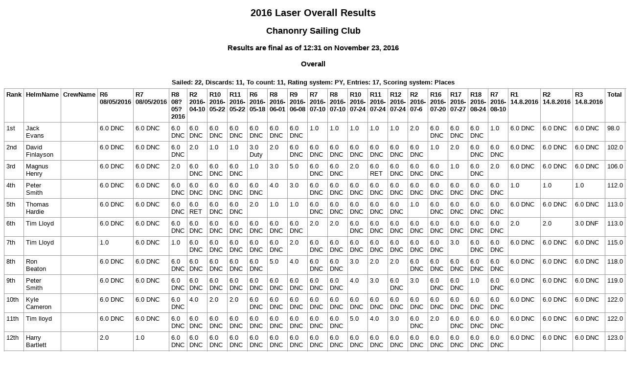

--- FILE ---
content_type: text/html
request_url: http://www.results.chanonry.org.uk/2016/2016_Aggregate_Final_Laser.htm
body_size: 2302
content:



<!doctype html>

<head>

<meta http-equiv="X-UA-Compatible" content="IE=edge,chrome=1">
<meta name="description" content="sailwave results">
<meta name="viewport" content="width=device-width">

<title>Sailwave results for 2016 Laser Overall Results at Chanonry Sailing Club 2016</title>

<style type="text/css">
body {font: 80% arial, helvetica, sans-serif; text-align: center;}
.hardleft  {text-align: left; float: left;  margin: 15px 0  15px 25px;}
.hardright {text-align: right; float: right; margin: 15px 25px 15px 0;}
table {text-align: left; margin: 0px auto 30px auto; font-size: 1em; border-collapse: collapse; border: 1px #999 solid;}
td, th {padding: 4px; border: 1px #999 solid; vertical-align: top;}
.caption {padding: 5px; text-align: center; border: 0; font-weight: bold;}
h1 {font-size: 1.6em;}
h2 {font-size: 1.4em;}
h3 {font-size: 1.2em;}
p {text-align: center;}
.contents {text-align: left; margin-left: 20%;}
.natflag {border: 1px #999 solid;}
.nattext {font-size: 0.8em;}
.place1 {font-weight: bold; background-color: #ffffaa;}
.place2 {font-weight: bold; background-color: #aaaaff;}
.place3 {font-weight: bold; background-color: #ffaaaa;}
.placen {}
</style>

<script type="text/javascript">
</script>

</head>

<body>

<header>
</header>

<div id="wrap">


<h1>2016 Laser Overall Results</h1>
<h2>Chanonry Sailing Club</h2>

<div style="clear:both;"></div>

<style>
div.applicant-break {page-break-after:always;}
</style>
<h3 class="seriestitle">Results are final as of 12:31 on November 23, 2016</h3>
<h3 class="summarytitle">Overall</h3>
<div class="caption summarycaption">Sailed: 22, Discards: 11, To count: 11, Rating system: PY, Entries: 17, Scoring system: Places</div>
<table class="summarytable" cellspacing="0" cellpadding="0" border="0">
<colgroup span="27">
<col class="rank" />
<col class="helmname" />
<col class="crewname" />
<col class="race" />
<col class="race" />
<col class="race" />
<col class="race" />
<col class="race" />
<col class="race" />
<col class="race" />
<col class="race" />
<col class="race" />
<col class="race" />
<col class="race" />
<col class="race" />
<col class="race" />
<col class="race" />
<col class="race" />
<col class="race" />
<col class="race" />
<col class="race" />
<col class="race" />
<col class="race" />
<col class="race" />
<col class="race" />
<col class="total" />
<col class="nett" />
</colgroup>
<thead>
<tr class="titlerow">
<th>Rank</th>
<th>HelmName</th>
<th>CrewName</th>
<th>R6<br />08/05/2016</th>
<th>R7<br />08/05/2016</th>
<th>R8<br />08?05?2016</th>
<th>R2<br />2016-04-10</th>
<th>R10<br />2016-05-22</th>
<th>R11<br />2016-05-22</th>
<th>R6<br />2016-05-18</th>
<th>R8<br />2016-06-01</th>
<th>R9<br />2016-06-08</th>
<th>R7<br />2016-07-10</th>
<th>R8<br />2016-07-10</th>
<th>R10<br />2016-07-24</th>
<th>R11<br />2016-07-24</th>
<th>R12<br />2016-07-24</th>
<th>R2<br />2016-07-6</th>
<th>R16<br />2016-07-20</th>
<th>R17<br />2016-07-27</th>
<th>R18<br />2016-08-24</th>
<th>R7<br />2016-08-10</th>
<th>R1<br />14.8.2016</th>
<th>R2<br />14.8.2016</th>
<th>R3<br />14.8.2016</th>
<th>Total</th>
<th>Nett</th>
</tr>
</thead>
<tbody>
<tr class="odd summaryrow">
<td>1st</td>
<td>Jack Evans</td>
<td>&nbsp;</td>
<td>6.0 DNC</td>
<td>6.0 DNC</td>
<td>6.0 DNC</td>
<td>6.0 DNC</td>
<td>6.0 DNC</td>
<td>6.0 DNC</td>
<td>6.0 DNC</td>
<td>6.0 DNC</td>
<td>6.0 DNC</td>
<td>1.0</td>
<td>1.0</td>
<td>1.0</td>
<td>1.0</td>
<td>1.0</td>
<td>2.0</td>
<td>6.0 DNC</td>
<td>6.0 DNC</td>
<td>6.0 DNC</td>
<td>1.0</td>
<td>6.0 DNC</td>
<td>6.0 DNC</td>
<td>6.0 DNC</td>
<td>98.0</td>
<td>32.0</td>
</tr>
<tr class="even summaryrow">
<td>2nd</td>
<td>David Finlayson</td>
<td>&nbsp;</td>
<td>6.0 DNC</td>
<td>6.0 DNC</td>
<td>6.0 DNC</td>
<td>2.0</td>
<td>1.0</td>
<td>1.0</td>
<td>3.0 Duty</td>
<td>2.0</td>
<td>6.0 DNC</td>
<td>6.0 DNC</td>
<td>6.0 DNC</td>
<td>6.0 DNC</td>
<td>6.0 DNC</td>
<td>6.0 DNC</td>
<td>6.0 DNC</td>
<td>1.0</td>
<td>2.0</td>
<td>6.0 DNC</td>
<td>6.0 DNC</td>
<td>6.0 DNC</td>
<td>6.0 DNC</td>
<td>6.0 DNC</td>
<td>102.0</td>
<td>36.0</td>
</tr>
<tr class="odd summaryrow">
<td>3rd</td>
<td>Magnus Henry</td>
<td>&nbsp;</td>
<td>6.0 DNC</td>
<td>6.0 DNC</td>
<td>2.0</td>
<td>6.0 DNC</td>
<td>6.0 DNC</td>
<td>6.0 DNC</td>
<td>1.0</td>
<td>3.0</td>
<td>5.0</td>
<td>6.0 DNC</td>
<td>6.0 DNC</td>
<td>2.0</td>
<td>6.0 RET</td>
<td>6.0 DNC</td>
<td>6.0 DNC</td>
<td>6.0 DNC</td>
<td>1.0</td>
<td>6.0 DNC</td>
<td>2.0</td>
<td>6.0 DNC</td>
<td>6.0 DNC</td>
<td>6.0 DNC</td>
<td>106.0</td>
<td>40.0</td>
</tr>
<tr class="even summaryrow">
<td>4th</td>
<td>Peter Smith</td>
<td>&nbsp;</td>
<td>6.0 DNC</td>
<td>6.0 DNC</td>
<td>6.0 DNC</td>
<td>6.0 DNC</td>
<td>6.0 DNC</td>
<td>6.0 DNC</td>
<td>6.0 DNC</td>
<td>4.0</td>
<td>3.0</td>
<td>6.0 DNC</td>
<td>6.0 DNC</td>
<td>6.0 DNC</td>
<td>6.0 DNC</td>
<td>6.0 DNC</td>
<td>6.0 DNC</td>
<td>6.0 DNC</td>
<td>6.0 DNC</td>
<td>6.0 DNC</td>
<td>6.0 DNC</td>
<td>1.0</td>
<td>1.0</td>
<td>1.0</td>
<td>112.0</td>
<td>46.0</td>
</tr>
<tr class="odd summaryrow">
<td>5th</td>
<td>Thomas Hardie</td>
<td>&nbsp;</td>
<td>6.0 DNC</td>
<td>6.0 DNC</td>
<td>6.0 DNC</td>
<td>6.0 RET</td>
<td>6.0 DNC</td>
<td>6.0 DNC</td>
<td>2.0</td>
<td>1.0</td>
<td>1.0</td>
<td>6.0 DNC</td>
<td>6.0 DNC</td>
<td>6.0 DNC</td>
<td>6.0 DNC</td>
<td>6.0 DNC</td>
<td>1.0</td>
<td>6.0 DNC</td>
<td>6.0 DNC</td>
<td>6.0 DNC</td>
<td>6.0 DNC</td>
<td>6.0 DNC</td>
<td>6.0 DNC</td>
<td>6.0 DNC</td>
<td>113.0</td>
<td>47.0</td>
</tr>
<tr class="even summaryrow">
<td>6th</td>
<td>Tim Lloyd</td>
<td>&nbsp;</td>
<td>6.0 DNC</td>
<td>6.0 DNC</td>
<td>6.0 DNC</td>
<td>6.0 DNC</td>
<td>6.0 DNC</td>
<td>6.0 DNC</td>
<td>6.0 DNC</td>
<td>6.0 DNC</td>
<td>6.0 DNC</td>
<td>2.0</td>
<td>2.0</td>
<td>6.0 DNC</td>
<td>6.0 DNC</td>
<td>6.0 DNC</td>
<td>6.0 DNC</td>
<td>6.0 DNC</td>
<td>6.0 DNC</td>
<td>6.0 DNC</td>
<td>6.0 DNC</td>
<td>2.0</td>
<td>2.0</td>
<td>3.0 DNF</td>
<td>113.0</td>
<td>47.0</td>
</tr>
<tr class="odd summaryrow">
<td>7th</td>
<td>Tim Lloyd</td>
<td>&nbsp;</td>
<td>1.0</td>
<td>6.0 DNC</td>
<td>1.0</td>
<td>6.0 DNC</td>
<td>6.0 DNC</td>
<td>6.0 DNC</td>
<td>6.0 DNC</td>
<td>6.0 DNC</td>
<td>2.0</td>
<td>6.0 DNC</td>
<td>6.0 DNC</td>
<td>6.0 DNC</td>
<td>6.0 DNC</td>
<td>6.0 DNC</td>
<td>6.0 DNC</td>
<td>6.0 DNC</td>
<td>3.0</td>
<td>6.0 DNC</td>
<td>6.0 DNC</td>
<td>6.0 DNC</td>
<td>6.0 DNC</td>
<td>6.0 DNC</td>
<td>115.0</td>
<td>49.0</td>
</tr>
<tr class="even summaryrow">
<td>8th</td>
<td>Ron Beaton</td>
<td>&nbsp;</td>
<td>6.0 DNC</td>
<td>6.0 DNC</td>
<td>6.0 DNC</td>
<td>6.0 DNC</td>
<td>6.0 DNC</td>
<td>6.0 DNC</td>
<td>6.0 DNC</td>
<td>5.0</td>
<td>4.0</td>
<td>6.0 DNC</td>
<td>6.0 DNC</td>
<td>3.0</td>
<td>2.0</td>
<td>2.0</td>
<td>6.0 DNC</td>
<td>6.0 DNC</td>
<td>6.0 DNC</td>
<td>6.0 DNC</td>
<td>6.0 DNC</td>
<td>6.0 DNC</td>
<td>6.0 DNC</td>
<td>6.0 DNC</td>
<td>118.0</td>
<td>52.0</td>
</tr>
<tr class="odd summaryrow">
<td>9th</td>
<td>Peter Smith</td>
<td>&nbsp;</td>
<td>6.0 DNC</td>
<td>6.0 DNC</td>
<td>6.0 DNC</td>
<td>6.0 DNC</td>
<td>6.0 DNC</td>
<td>6.0 DNC</td>
<td>6.0 DNC</td>
<td>6.0 DNC</td>
<td>6.0 DNC</td>
<td>6.0 DNC</td>
<td>6.0 DNC</td>
<td>4.0</td>
<td>3.0</td>
<td>6.0 DNC</td>
<td>3.0</td>
<td>6.0 DNC</td>
<td>6.0 DNC</td>
<td>1.0</td>
<td>6.0 DNC</td>
<td>6.0 DNC</td>
<td>6.0 DNC</td>
<td>6.0 DNC</td>
<td>119.0</td>
<td>53.0</td>
</tr>
<tr class="even summaryrow">
<td>10th</td>
<td>Kyle Cameron</td>
<td>&nbsp;</td>
<td>6.0 DNC</td>
<td>6.0 DNC</td>
<td>6.0 DNC</td>
<td>4.0</td>
<td>2.0</td>
<td>2.0</td>
<td>6.0 DNC</td>
<td>6.0 DNC</td>
<td>6.0 DNC</td>
<td>6.0 DNC</td>
<td>6.0 DNC</td>
<td>6.0 DNC</td>
<td>6.0 DNC</td>
<td>6.0 DNC</td>
<td>6.0 DNC</td>
<td>6.0 DNC</td>
<td>6.0 DNC</td>
<td>6.0 DNC</td>
<td>6.0 DNC</td>
<td>6.0 DNC</td>
<td>6.0 DNC</td>
<td>6.0 DNC</td>
<td>122.0</td>
<td>56.0</td>
</tr>
<tr class="odd summaryrow">
<td>11th</td>
<td>Tim lloyd</td>
<td>&nbsp;</td>
<td>6.0 DNC</td>
<td>6.0 DNC</td>
<td>6.0 DNC</td>
<td>6.0 DNC</td>
<td>6.0 DNC</td>
<td>6.0 DNC</td>
<td>6.0 DNC</td>
<td>6.0 DNC</td>
<td>6.0 DNC</td>
<td>6.0 DNC</td>
<td>6.0 DNC</td>
<td>5.0</td>
<td>4.0</td>
<td>3.0</td>
<td>6.0 DNC</td>
<td>2.0</td>
<td>6.0 DNC</td>
<td>6.0 DNC</td>
<td>6.0 DNC</td>
<td>6.0 DNC</td>
<td>6.0 DNC</td>
<td>6.0 DNC</td>
<td>122.0</td>
<td>56.0</td>
</tr>
<tr class="even summaryrow">
<td>12th</td>
<td>Harry Bartlett</td>
<td>&nbsp;</td>
<td>2.0</td>
<td>1.0</td>
<td>6.0 DNC</td>
<td>6.0 DNC</td>
<td>6.0 DNC</td>
<td>6.0 DNC</td>
<td>6.0 DNC</td>
<td>6.0 DNC</td>
<td>6.0 DNC</td>
<td>6.0 DNC</td>
<td>6.0 DNC</td>
<td>6.0 DNC</td>
<td>6.0 DNC</td>
<td>6.0 DNC</td>
<td>6.0 DNC</td>
<td>6.0 DNC</td>
<td>6.0 DNC</td>
<td>6.0 DNC</td>
<td>6.0 DNC</td>
<td>6.0 DNC</td>
<td>6.0 DNC</td>
<td>6.0 DNC</td>
<td>123.0</td>
<td>57.0</td>
</tr>
<tr class="odd summaryrow">
<td>13th</td>
<td>Ethan Tickle</td>
<td>&nbsp;</td>
<td>3.0</td>
<td>2.0</td>
<td>6.0 DNC</td>
<td>6.0 DNC</td>
<td>6.0 DNC</td>
<td>6.0 DNC</td>
<td>6.0 DNC</td>
<td>6.0 DNC</td>
<td>6.0 DNC</td>
<td>6.0 DNC</td>
<td>6.0 DNC</td>
<td>6.0 DNC</td>
<td>6.0 DNC</td>
<td>6.0 DNC</td>
<td>6.0 DNC</td>
<td>6.0 DNC</td>
<td>6.0 DNC</td>
<td>6.0 DNC</td>
<td>6.0 DNC</td>
<td>6.0 DNC</td>
<td>6.0 DNC</td>
<td>6.0 DNC</td>
<td>125.0</td>
<td>59.0</td>
</tr>
<tr class="even summaryrow">
<td>14th</td>
<td>Georgina Lloyd</td>
<td>&nbsp;</td>
<td>6.0 DNC</td>
<td>6.0 DNC</td>
<td>6.0 DNC</td>
<td>1.0</td>
<td>6.0 DNC</td>
<td>6.0 DNC</td>
<td>6.0 DNC</td>
<td>6.0 DNC</td>
<td>6.0 DNC</td>
<td>6.0 DNC</td>
<td>6.0 DNC</td>
<td>6.0 DNC</td>
<td>6.0 DNC</td>
<td>6.0 DNC</td>
<td>6.0 DNC</td>
<td>6.0 DNC</td>
<td>6.0 DNC</td>
<td>6.0 DNC</td>
<td>6.0 DNC</td>
<td>6.0 DNC</td>
<td>6.0 DNC</td>
<td>6.0 DNC</td>
<td>127.0</td>
<td>61.0</td>
</tr>
<tr class="odd summaryrow">
<td>15th</td>
<td>Kyle Cameron</td>
<td>&nbsp;</td>
<td>6.0 DNC</td>
<td>6.0 DNC</td>
<td>6.0 DNC</td>
<td>6.0 DNC</td>
<td>6.0 DNC</td>
<td>6.0 DNC</td>
<td>6.0 DNC</td>
<td>6.0 DNC</td>
<td>6.0 DNC</td>
<td>6.0 DNC</td>
<td>6.0 DNC</td>
<td>6.0 DNC</td>
<td>6.0 DNC</td>
<td>6.0 DNC</td>
<td>4.0</td>
<td>6.0 DNC</td>
<td>6.0 DNC</td>
<td>3.0 DNF</td>
<td>6.0 DNC</td>
<td>6.0 DNC</td>
<td>6.0 DNC</td>
<td>6.0 DNC</td>
<td>127.0</td>
<td>61.0</td>
</tr>
<tr class="even summaryrow">
<td>16th</td>
<td>Dominic Lloyd</td>
<td>&nbsp;</td>
<td>6.0 DNC</td>
<td>6.0 DNC</td>
<td>6.0 DNC</td>
<td>6.0 DNC</td>
<td>6.0 DNC</td>
<td>6.0 DNC</td>
<td>6.0 DNC</td>
<td>6.0 DNC</td>
<td>6.0 DNC</td>
<td>6.0 DNC</td>
<td>6.0 DNC</td>
<td>6.0 DNC</td>
<td>6.0 DNC</td>
<td>6.0 DNC</td>
<td>6.0 DNC</td>
<td>3.0</td>
<td>5.0 RET</td>
<td>6.0 DNC</td>
<td>6.0 DNC</td>
<td>6.0 DNC</td>
<td>6.0 DNC</td>
<td>6.0 DNC</td>
<td>128.0</td>
<td>62.0</td>
</tr>
<tr class="odd summaryrow">
<td>17th</td>
<td>Natalie Dunton</td>
<td>&nbsp;</td>
<td>6.0 DNC</td>
<td>6.0 DNC</td>
<td>6.0 DNC</td>
<td>3.0</td>
<td>6.0 DNC</td>
<td>6.0 DNC</td>
<td>6.0 DNC</td>
<td>6.0 DNC</td>
<td>6.0 DNC</td>
<td>6.0 DNC</td>
<td>6.0 DNC</td>
<td>6.0 DNC</td>
<td>6.0 DNC</td>
<td>6.0 DNC</td>
<td>6.0 DNC</td>
<td>6.0 DNC</td>
<td>6.0 DNC</td>
<td>6.0 DNC</td>
<td>6.0 DNC</td>
<td>6.0 DNC</td>
<td>6.0 DNC</td>
<td>6.0 DNC</td>
<td>129.0</td>
<td>63.0</td>
</tr>
</tbody>
</table>

<p class="hardleft"><a href="http://www.chanonry.org.uk">www.chanonry.org.uk</a><br /><a href="mailto:sailing@chanonry.org.uk">sailing@chanonry.org.uk</a></p>
<p class="hardright"><a href="http://www.chanonry.org.uk">www.chanonry.org.uk</a><br /><a href="mailto:sailing@chanonry.org.uk">sailing@chanonry.org.uk</a></p>
<p>Sailwave Scoring Software 2.19.15<br /><a href="http://www.sailwave.com">www.sailwave.com</a></p>

</div>

<footer>
</footer>

<div id="scrollbottom"></div>

</body>
</html>


